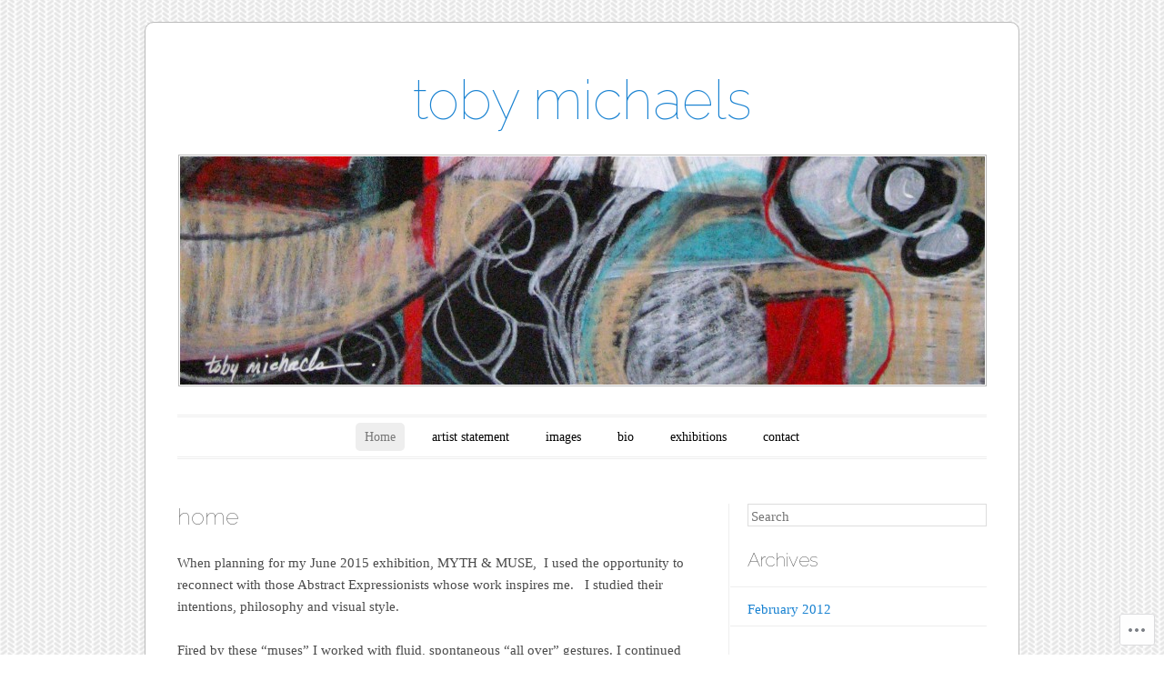

--- FILE ---
content_type: text/css;charset=utf-8
request_url: https://tobymichaels.com/_static/??-eJyNjTEOAjEMBD+EsY4gEAXiLZdgICjOWbHDid9jjhIKmi1WM7s4C6SpGlVD7iClX3NVTFMj71lGQyeYznmkQuzYOqmu8Lc2izsQozRSBU/OncFuLuqX96lResSL3z2oYa4J1Z6FYFn6R1nwN3ji47DfDrtDCGFzfwHHb1Bd&cssminify=yes
body_size: 6120
content:


.wp-playlist-light {
	color: #000;
}

.wp-playlist-light .wp-playlist-item {
	color: #333;
}

.wp-playlist-light .wp-playlist-playing {
	background: #fff;
	color: #000;
}

.wp-playlist-dark .wp-playlist-item .wp-playlist-caption {
	color: #fff;
}

.wp-playlist-caption {
	display: block;
}.bbp-staff-role {
	color: #f1831e;
}

.bbp-a8c-reply {
	background: #e9eff3 !important;
	border: 1px solid #c8d7e1;
	width: 98% !important;
}

#main div.sharedaddy h3.sd-title {
	color: #8a8a8a;
	font-family: Verdana, sans-serif;
	font-size: 10px;
	font-size: 1rem;
	font-style: normal;
	font-weight: normal;
	letter-spacing: 0.05em;
	text-transform: uppercase;
}
#main #flickr_badge_wrapper {
	border: none;
}

.wpcom-instagram-images img {
	border: none !important;
}


#secondary .widget.widget_wpcom_social_media_icons_widget > ul > li {
	border-bottom: 0;
	margin-left: 0;
	padding-left: 0;
}
.widget_wpcom_social_media_icons_widget li {
	display: inline-block !important;
}
.widget_wpcom_social_media_icons_widget .genericon {
	font-size: 24px;
}




html, body, div, span, applet, object, iframe,
h1, h2, h3, h4, h5, h6, p, blockquote, pre,
a, abbr, acronym, address, big, cite, code,
del, dfn, em, font, ins, kbd, q, s, samp,
small, strike, strong, sub, sup, tt, var,
dl, dt, dd, ol, ul, li,
fieldset, form, label, legend,
table, caption, tbody, tfoot, thead, tr, th, td {
	border: 0;
	font-family: inherit;
	font-size: 100%;
	font-style: inherit;
	font-weight: inherit;
	margin: 0;
	outline: 0;
	padding: 0;
	vertical-align: baseline;
}
html {
	font-size: 62.5%; 
	overflow-y: scroll; 
	-webkit-text-size-adjust: 100%; 
	-ms-text-size-adjust: 100%; 
}
body {
	background: #fff;
	line-height: 1;
}
article,
aside,
details,
figcaption,
figure,
header,
footer,
hgroup,
nav,
section {
		display: block;
}
ol, ul {
	list-style: none;
}
table { 
	border-collapse: separate;
	border-spacing: 0;
}
caption, th, td {
	font-weight: normal;
	text-align: left;
}
blockquote:before, blockquote:after,
q:before, q:after {
	content: "";
}
blockquote, q {
	quotes: "" "";
}
a:focus {
	outline: thin dotted;
}
a:hover,
a:active { 
	outline: 0;
}
a img {
	border: 0;
}




body {
	padding: 0 1.615em;
}
#page {
	margin: 1.615em auto;
	width: 960px;
}
#masthead,
#description,
#featured-content,
#recent-content,
#latest-message {
	margin: 0 3.645833333333%;
}
#recent-content {
	overflow: hidden;
}
.recent-post {
	float: left;
	margin: 0;
	max-width: 22.134831460674%;
}
.recent-post + .recent-post {
	margin-left: 3.720224719101%;
}
#main {
	width: 100%;
}
#primary {
	float: left;
	margin: 0 -33.229166666666% 0 0;
	width: 100%;
}
.page-template-nosidebar-page-php #content {
	margin: 0 3.645833333333%;
	max-width: 100%;
}
#content {
	margin: 0 38.020833333333% 0 3.645833333333%;
	max-width: 560px;
}
#secondary {
	-webkit-box-sizing: border-box;
	-moz-box-sizing: border-box;
	-ms-box-sizing: border-box;
	box-sizing: border-box;
	float: right;
	margin-right: 3.645833333333%;
	overflow: hidden;
	width: 29.583333333333%;
}
#supplementary {
	clear: both;
	overflow: hidden;
	padding: 0 3.645833333333%;
}
#supplementary.two .widget-area {
	float: left;
	margin-right: 3.7%;
	width: 48.089887640449%;
}
#supplementary.three .widget-area {
	float: left;
	margin-right: 3.7%;
	width: 30.786516853933%;
}
#supplementary.four .widget-area {
	float: left;
	margin-right: 3.7%;
	width: 22.134831460674%;
}
#supplementary.two #second.widget-area,
#supplementary.three #third.widget-area,
#supplementary.four #fourth.widget-area {
	margin-right: 0;
}
#colophon {
	clear: both;
	padding: 0 3.645833333333%;
}


.error404 #page #content,
.image-attachment #content,
.guestbook #content {
	margin: 0 3.645833333333%;
	max-width: 890px;
	width: 890px;
}


.alignleft {
	display: inline;
	float: left;
	margin-top: .5em;
	margin-right: 1.615em;
}
.alignright {
	display: inline;
	float: right;
	margin-top: .5em;
	margin-left: 1.615em;
}
.aligncenter {
	clear: both;
	display: block;
	margin: 0.8075em auto;
}




body,
button,
input,
select,
textarea {
	color: #4a4a4a;
	font-family: Garamond, "Hoefler Text",Times New Roman, Times, serif;
	font-size: 15px;
	font-size: 1.5rem;
	font-weight: 300;
	line-height: 1.615;
}
body {
	background-color: #fff;
}
#page {
	background: #fff;
	border: 1px solid #bbb;
	border-radius: 10px;
}


h1,h2,h3,h4,h5,h6 {
	clear: both;
}
h1 {
	font-family: 'Raleway', "Helvetica Neue", Arial, Helvetica, "Nimbus Sans L", sans-serif;
	font-size: 25px;
	font-size: 2.5rem;
	line-height: 1.17;
	margin-bottom: 0;
	padding-top: 0;
}
h2 {
	font-family: Garamond, "Hoefler Text",Times New Roman, Times, serif;
	font-size: 22px;
	font-size: 2.2rem;
	line-height: 1.101;
	margin-bottom: 1.101em;
}
h3 {
	font-size: 17px;
	font-size: 1.7rem;
	color: #8a8a8a;
	font-style: italic;
	line-height: 1.3125;
}
h4,
h5,
h6 {
	color: #8a8a8a;
	font-family: Verdana, sans-serif;
	font-size: 11px;
	font-size: 1.1rem;
	letter-spacing: 0.05em;
	line-height: 2.18;
	text-transform: uppercase;
}
h5 {
	font-size: 10px;
	line-height: 2.4;
}
h6 {
	font-size: 9px;
	line-height: 2.666;
}
hr {
	background-color: #ddd;
	border: 0;
	height: 1px;
	margin-bottom: 1.615em;
}


p {
	margin-bottom: 1.615em;
}
ul, ol {
	margin: 0 0 1.615em 3.23em;
}
ul {
	list-style: square;
}
ol {
	list-style: decimal;
}
ul ul, ol ol, ul ol, ol ul {
	margin-bottom: 0;
	margin-left: 1.615em;
}
dt {
	font-weight: bold;
}
dd {
	margin: 0 1.615em 1.615em;
}
b, strong {
	font-weight: bold;
}
dfn, cite, em, i {
	font-style: italic;
}
blockquote {
	color: #777;
	margin: 0 1.615em;
}
.quote-caption {
	margin: 0 1.615em 1.615em;
}
address {
	margin-bottom: 1.615em;
}
pre {
	background: #eee;
	font: 13px "Courier 10 Pitch", Courier, monospace;
	line-height: 1.615;
	margin-bottom: 1.93846153846154em;
	padding: 0.96923076923077em 1.93846153846154em;
	overflow-x: scroll;
}
code, kbd, tt, var {
	font: 13px Monaco, Consolas, "Andale Mono", "DejaVu Sans Mono", monospace;
}
abbr, acronym {
	border-bottom: 1px dotted #666;
	cursor: help;
}
mark, ins {
	background: #fff9c0;
	text-decoration: none;
}
sup,
sub {
	font-size: 75%;
	height: 0;
	line-height: 0;
	position: relative;
	vertical-align: baseline;
}
sup {
	bottom: 1ex;
}
sub {
	top: .5ex;
}
small {
	font-size: 75%;
}
big {
	font-size: 125%;
}
figure {
	margin: 0;
}
table {
	margin: 0 0 1.615em;
	width: 100%;
}
th {
	font-size: 12px;
	line-height: 2.1;
}
button,
input,
select,
textarea {
	font-size: 100%; 
	margin: 0; 
	vertical-align: baseline; 
	*vertical-align: middle; 
}
button,
input {
		line-height: normal; 
		*overflow: visible;  
}
button,
html input[type="button"],
input[type="reset"],
input[type="submit"] {
	background: #f5f5f5; 
	background: -moz-linear-gradient(top,  #f5f5f5 0%, #e4e4e4 100%); 
	background: -webkit-gradient(linear, left top, left bottom, color-stop(0%,#f5f5f5), color-stop(100%,#e4e4e4)); 
	background: -webkit-linear-gradient(top,  #f5f5f5 0%,#e4e4e4 100%); 
	background: -o-linear-gradient(top,  #f5f5f5 0%,#e4e4e4 100%); 
	background: -ms-linear-gradient(top,  #f5f5f5 0%,#e4e4e4 100%); 
	background: linear-gradient(top,  #f5f5f5 0%,#e4e4e4 100%); 
	filter: progid:DXImageTransform.Microsoft.gradient( startColorstr='#f5f5f5', endColorstr='#e4e4e4',GradientType=0 ); 
	border: 1px solid #ccc;
	border-top-color: #ddd;
	border-bottom-color: #bbb;
	border-radius: 36px;
	color: #6a6a6a;
	cursor: pointer; 
	padding: 10px 21px 6px;
	-webkit-appearance: button; 
}
button:focus,
html input[type="button"]:focus,
input[type="reset"]:focus,
input[type="submit"]:focus,
button:active,
html input[type="button"]:active,
input[type="reset"]:active,
input[type="submit"]:active {
	background: #eeeeee; 
	background: -moz-linear-gradient(top,  #eeeeee 0%, #dadada 100%); 
	background: -webkit-gradient(linear, left top, left bottom, color-stop(0%,#eeeeee), color-stop(100%,#dadada)); 
	background: -webkit-linear-gradient(top,  #eeeeee 0%,#dadada 100%); 
	background: -o-linear-gradient(top,  #eeeeee 0%,#dadada 100%); 
	background: -ms-linear-gradient(top,  #eeeeee 0%,#dadada 100%); 
	background: linear-gradient(top,  #eeeeee 0%,#dadada 100%); 
	filter: progid:DXImageTransform.Microsoft.gradient( startColorstr='#eeeeee', endColorstr='#dadada',GradientType=0 ); 
	border-top-color: #bbb;
	border-bottom-color: #ddd;
}
input[type="checkbox"],
input[type="radio"] {
	box-sizing: border-box; 
	padding: 0; 
}
input[type="search"] {
	-webkit-appearance: textfield; 
	-moz-box-sizing: content-box;
	-webkit-box-sizing: content-box; 
	box-sizing: content-box;
}
input[type="search"]::-webkit-search-decoration { 
	-webkit-appearance: none;
}
button::-moz-focus-inner,
input::-moz-focus-inner { 
	border: 0;
	padding: 0;
}
input[type=text],
input[type=email],
textarea {
	color: #777;
	border: 1px solid #ddd;
}
input[type=text]:focus,
input[type=email]:focus,
textarea:focus {
	color: #111;
}
textarea {
	overflow: auto; 
	padding-left: 3px;
	vertical-align: top; 
	width: 98%;
}
input[type=text],
input[type=email] {
	padding: 5px 3px 1px;
}
#s {
	width: 97%;
}
#searchsubmit {
	display: none;
}


a {
	color: #1982d1;
	text-decoration: none;
}
a:visited {
	color: #1982d1;
}
a:focus,
a:active,
a:hover {
	text-decoration: underline;
}


.assistive-text {
	clip: rect(1px 1px 1px 1px); 
	clip: rect(1px, 1px, 1px, 1px);
	position: absolute !important;
}




#masthead {
	padding: 3.23em 0 0;
}
#site-title {
	font-family: 'Raleway', "Helvetica Neue", Arial, Helvetica, "Nimbus Sans L", sans-serif;
	font-size: 60px;
	font-size: 6rem;
	line-height: 1.212;
	text-align: center;
}
#site-title a {
	text-decoration: none;
}




#access {
	border: 3px double #eee;
	border-width: 3px 0;
	clear: both;
	display: block;
	float: left;
	margin: 1.615em auto;
	min-height: 43px;
	position: relative;
	width: 100%;
}
#access ul {
	clear: left;
	float: right;
	list-style: none;
	font-size: 14px;
	margin: 0;
	padding-left: 0;
	position: relative;
		right: 50%;
	text-align: center;
}
#access li {
	display: block;
	float: left;
	position: relative;
	left: 50%;
}
#access a {
	border-radius: 5px;
	color: #000;
	display: block;
	line-height: 21px;
	margin: 6px 10px;
	padding: 5px 10px;
	text-decoration: none;
}
#access ul ul {
	clear: none;
	background: #000;
	-moz-box-shadow: 0 3px 3px rgba(0,0,0,0.2);
	-webkit-box-shadow: 0 3px 3px rgba(0,0,0,0.2);
	box-shadow: 0 3px 3px rgba(0,0,0,0.2);
	display: none;
	float: none;
	margin: 31px 0 0;
	padding: 6px 0;
	position: absolute;
		top: 0; 
		right: auto;
		left: 10px;
	z-index: 99999;
	width: 200px;
}
#access ul ul ul {
	float: left;
	margin: 0;
	position: absolute;
	left: 200px;
	right: auto;
	top: -6px;
}
#access ul ul a {
	border: 1px solid #222;
	border-width: 1px 0;
	color: #ccc;
	font-size: 13px;
	margin: 0 0 -1px;
	padding: 5px 10px;
	width: 180px;
	height: auto;
}
#access ul ul li {
	float: none;
	left: auto;
	text-align: left;
}
#access li.current_page_item a,
#access li.current-menu-item a {
	background: #eee;
	color: #777;
}
#access li.current_page_item ul a,
#access li.current-menu-item ul a,
#access ul ul li.current_page_item a,
#access ul ul li.current-menu-item a {
	background: transparent;
	color: #ccc;
}
#page #access li:hover > a {
	background: #000;
	color: #fff;
}
#access ul ul :hover > a {
}
#access ul ul a:hover {
}
#access ul li:hover > ul {
	display: block;
}




.sticky {
}


#featured-content {
	margin-top: -1.615em;
	margin-bottom: 1.615em;
	min-height: 359px;
	position: relative;
	overflow: hidden;
}
.featured-post {
	position: absolute;
}
.featured-post {
	-webkit-transition-duration: 900ms;
	-webkit-transition-property: opacity, visibility;
	-webkit-transition-timing-function: ease;
	-moz-transition-duration: 900ms;
	-moz-transition-property: opacity, visibility;
	-moz-transition-timing-function: ease;
}
.featured-post {
	opacity: 0;
	visibility: hidden;
}
#featured-post-1 {
	opacity: 1;
	visibility: visible;
}
.feature-title a {
	background: #000;
	background: rgba(0,0,0,0.5);
	color: #fff;
	display: inline-block;
	font-size: 24px;
	line-height: 1;
	margin: 0;
	max-width: 50%;
	padding: 24px 48px 18px;
	position: absolute;
		bottom: 36px;
		left: 2px;
	text-decoration: none;
}
.featured-post:hover .feature-title a,
.featured-post:active .feature-title a,
.featured-post:focus .feature-title a,
.feature-title a:focus,
.feature-title a:active,
.feature-title a:hover {
	background: rgba(0,0,0,0.75);
	color: rgba(255,255,255,0.8);
}
.feature-summary {
	color: #ccc;
	color: rgba(255,255,255,0.5);
	font-size: 12px;
}


#feature-slider {
	overflow: visible;
	position: relative;
	text-align: center;
	height: 36px;
}
#feature-slider ul {
	float: left;
	list-style-type: none;
	margin: 0 auto;
	position: absolute;
		left: 50%;
}
#feature-slider li {
	float: left;
	margin: 0 6px;
	position: relative;
		right: 50%;
}
#feature-slider a {
	background: #eee;
	background: rgba(238,238,238,0.9);
	border-radius: 12px;
	-webkit-box-shadow: inset 1px 1px 5px rgba(0,0,0,0.2), inset 0 0 2px rgba(255,255,255,0.2);
	-moz-box-shadow: inset 1px 1px 5px rgba(0,0,0,0.2), inset 0 0 2px rgba(255,255,255,0.2);
	box-shadow: inset 1px 1px 5px rgba(0,0,0,0.2), inset 0 0 2px rgba(255,255,255,0.2);
	display: block;
	text-indent: -9000px;
	width: 14px;
	height: 14px;
}
#feature-slider a:focus {
	outline: none;
}
#feature-slider a.active {
	background: #000;
	-webkit-box-shadow: inset 1px 1px 5px rgba(0,0,0,0.8), inset 0 0 2px rgba(255,255,255,0.8);
	-moz-box-shadow: inset 1px 1px 5px rgba(0,0,0,0.8), inset 0 0 2px rgba(255,255,255,0.8);
	box-shadow: inset 1px 1px 5px rgba(0,0,0,0.8), inset 0 0 2px rgba(255,255,255,0.8);
	cursor: default;
	opacity: 0.8;
}


#description {
	clear: both;
	margin-bottom: 2.4225em;
}
#site-description {
	border-bottom: 3px double #eee;
	font-family: 'Raleway', "Helvetica Neue", Arial, Helvetica, "Nimbus Sans L", sans-serif;
	font-size: 25px;
	font-size: 2.5rem;
	line-height: 1.17;
	margin-bottom: 0;
	padding-top: 0;
	padding: 0 0 2em;
	text-align: center;
}
#featured-content + #description,
#feature-slider + #description {
	border-top: 3px double #eee;
	padding-top: 3.23em;
}


#recent-content {
	border-bottom: 3px double #eee;
	margin-bottom: 3.23em;
}
.recent-post {
	margin-bottom: 1.615em;
}
.recent-title {
	font-size: 24px;
	font-size: 2.4rem;
	line-height: 1.25;
	margin: .1em 0 0;
}
.recent-title a {
	color: #2a2a2a;
	text-decoration: none;
}
.recent-title a:focus,
.recent-title a:active,
.recent-title a:hover {
	color: #1982d1;
}
.recent-post .entry-meta {
	border-bottom: 1px solid #eee;
	color: #8a8a8a;
	font-family: Verdana, sans-serif;
	font-size: 10px;
	font-size: 1rem;
	letter-spacing: 0.05em;
	line-height: 2.4em;
	margin-bottom: 1em;
	padding-bottom: 1em;
	text-transform: uppercase;
}
.recent-post .entry-meta .sep:first-child {
	display: none;
}
.recent-summary {
	font-size: 13px;
	font-size: 1.3rem;
}


.page-title {
	color: #8a8a8a;
	font-family: Verdana, sans-serif;
	font-size: 10px;
	font-size: 1rem;
	letter-spacing: 0.05em;
	line-height: 2.4em;
	padding-bottom: 2.4em;
	text-transform: uppercase;
}
#main {
	border-bottom: 18px solid #eee;
	float: left;
	padding-top: 1.615em;
}
.hentry {
	margin: 0 0 3.23em;
	position: relative;
}
.entry-header {
	position: relative;
}
.entry-title {
	margin-right: 70px;
}
.entry-title a {
	color: #2a2a2a;
	text-decoration: none;
}
.entry-title a:focus,
.entry-title a:active,
.entry-title a:hover {
	color: #1982d1;
}
.entry-meta {
	clear: both;
}
.entry-meta a {
}
.entry-header .entry-meta {
	border-bottom: 1px solid #eee;
	color: #8a8a8a;
	font-family: Verdana, sans-serif;
	font-size: 10px;
	font-size: 1rem;
	letter-spacing: 0.05em;
	line-height: 2.4em;
	padding-bottom: 2.4em;
	text-transform: uppercase;
}
.entry-header .entry-meta a {
}
abbr.published {
	border: none;
	cursor: textarea;
}
.indexed.single-author .byline {
	display: none;
}
.comments-link {
	margin: 0;
	position: absolute;
		top: -.175em;
		right: 0;
}
.comments-link a {
	background: #eee;
	border-radius: 5px;
	color: #777;
	display: inline-block;
	min-width: 2.7em;
	padding: 0.15em .1em;
	text-align: center;
}
.comments-link a:before {
	border-color: transparent transparent transparent #eee;
	border-style: solid;
	border-width: 0px 10px 10px 10px;
	content: '';
	position: absolute;
		bottom: -10px;
		left: .3em;
}
.comments-link a:hover,
.comments-link a:focus,
.comments-link a:active {
	background: #000;
	color: #fff;
	text-decoration: none;
}
.comments-link a:hover:before,
.comments-link a:focus:before,
.comments-link a:active:before {
	border-color: transparent transparent transparent #000;
}
.no-reply {
	visibility: hidden;
}
.entry-thumb {
	float: left;
	display: block;
	margin: 0 1.615em 1.615em 0;
}
.entry-content,
.entry-summary {
	margin: 1.615em 0 0;
}
.entry-content:before,
.entry-content:after {
	content: '';
	display: table;
}
.entry-content:after {
	clear: both;
}
.entry-content h1,
.comment-content h1 {
	border-bottom: 1px solid #eee;
	margin-bottom: .97em;
	padding-bottom: .97em;
}
.more-link {
	font-style: italic;
}
.page-links {
	clear: both;
	margin: 0 0 1.615em;
}
footer.entry-meta {
	border-top: 1px solid #eee;
	color: #8a8a8a;
	font-family: Verdana, sans-serif;
	font-size: 10px;
	font-size: 1rem;
	letter-spacing: 0.05em;
	line-height: 2.4em;
	padding: 1.2em 0 0;
	text-transform: uppercase;
}
footer.entry-meta .cat-links + .tag-links:before,
footer.entry-meta .cat-links + .edit-link:before,
footer.entry-meta .tag-links + .edit-link:before {
	content: '\007C\0020';
}
footer.entry-meta a {
}


.indexed .format-image {
	border: 1px solid #bbb;
	margin: 0 0 3.23em;
	padding: 1px 0 0;
}
.indexed .format-image .feature-image {
	float: left;
	margin: 0;
}
.indexed .format-image .entry-image img {
	background: #fff;
	display: block;
	max-width: 99.5%;
	margin: auto;
}
.indexed .format-image .entry-header {
	padding: 1.615em 1.615em 0;
}
.indexed .format-image .entry-header .entry-meta {
	border-bottom: none;
	padding-bottom: none;
}
.indexed .format-image .comments-link {
	top: 1.44em;
	right: 1.615em;
}
.indexed .format-image .entry-summary {
	margin: 0;
	padding: 1.615em 1.615em 0;
}
.indexed .format-image footer.entry-meta {
	margin: 0 2.4em 1.2em;
}


.error404 #searchform {
	border-bottom: 1px solid #eee;
	margin: 0 0 1.615em;
	padding: 0 0 1.615em;
}
.error404 .post {
	float: left;
	padding: 0 0 1.615em;
}
.error404 .post .widget {
	float: left;
	margin-right: 3.7%;
	width: 30.786516853933%;
}
.error404 .post .widget_archive {
	margin-right: 0;
}
.error404 .post .widget_tag_cloud {
	border-top: 1px solid #eee;
	margin-right: 0;
	padding: 1.615em 0 0;
	width: 100%;
}


.image-attachment .entry-header {
	text-align: center;
}
.image-attachment .entry-title {
		margin-right: 0;
}
.image-attachment .entry-header .entry-meta {
	border: none;
}
.image-attachment #content nav {
		margin: 0 0 1.615em;
}
.image-attachment .next-image {
	padding-left: 1em;
}
.entry-attachment img {
	display: block;
	height: auto;
	margin: 0 auto 1.615em;
}



#masthead img,
#featured-content img,
#recent-content img,
.entry-content img,
.entry-thumb img,
.comment-content img,
.widget img {
	background: #fff;
	border: 1px solid #bbb;
	max-width: 99.35%; 
	padding: 1px;
}
.widget img {
	max-width: 98.4%;
}
.entry-content img,
.comment-content img {
	max-width: 99.25%;
}
#masthead img,
img[class*="align"],
img[class*="wp-image-"] {
	height: auto; 
}
#masthead img,
img.size-full {
	max-width: 100%;
}
#masthead img,
#ie8 img.size-full,
#ie8 #featured-content img,
#ie8 img.attachment-thumbnail {
	width: auto; 
}

.entry-content img.wp-smiley,
.comment-content img.wp-smiley {
	border: none;
	margin-bottom: 0;
	margin-top: 0;
	padding: 0;
}
p img,
.wp-caption {
}
.wp-caption {
	max-width: 100%;
}
.wp-caption.aligncenter,
.wp-caption.alignleft,
.wp-caption.alignright {
}
.wp-caption img {
	display: block;
	margin: -1.2% auto 0;
	max-width: 98%;
}
.wp-caption-text {
	color: #8a8a8a;
	font-style: italic;
	text-align: center;
}
.wp-caption .wp-caption-text {
	margin: 0.8075em 0;
}
#content .gallery {
	margin-bottom: 1.615em;
}
#content .gallery a img {
	border: none;
	height: auto;
	max-width: 100%;
}
#content .gallery dd {
	margin: 0;
}
#content .gallery-columns-4 .gallery-item {
}
#content .gallery-columns-4 .gallery-item img {
}
.gallery-caption {
}

#page .wp-smiley {
	background: none;
	border: none;
	display: inline;
	margin: 0;
	padding: 0;
}


embed,
iframe,
object {
	max-width: 100%;
}




#content nav {
	margin: 0 0 3.23em;
	overflow: hidden;
}
#content nav a {
	font-size: 17px;
	font-size: 1.7rem;
	font-style: italic;
	line-height: 1.3125;
}
#content nav .nav-previous {
	float: left;
	width: 50%;
}
#content nav .nav-next {
	float: right;
	text-align: right;
	width: 50%;
}
#nav-above {
	display: none;
}
.paged #nav-above {
	display: block;
}




#comments-title {
	color: #8a8a8a;
	font-family: Verdana, sans-serif;
	font-size: 10px;
	font-size: 1rem;
	letter-spacing: 0.05em;
	line-height: 2.4em;
	margin: 0;
	padding-bottom: 1em;
	text-transform: uppercase;
}
.commentlist {
	list-style: none;
	margin: 1.615em 0;
}
li.comment {
	padding: 0 0 1.615em 5.5em;
	position: relative;
}
li.pingback {
	border: 1px solid #eee;
	border-width: 1px 0;
	margin: 0 0 3.23em;
	padding: 1.615em 1.615em 0;
}
li.pingback + li.pingback {
	border-top: 0;
	margin-top: -3.23em;
}
#comments .avatar {
	border-radius: 50%;
	position: absolute;
		top: -5px;
		left: 0;
}
.comment-meta {
	color: #8a8a8a;
	font-family: Verdana, sans-serif;
	font-size: 10px;
	font-size: 1rem;
	letter-spacing: 0.05em;
	line-height: 2.4em;
	margin-bottom: 1em;
	padding-bottom: 1em;
	text-transform: uppercase;
}
.comment-meta a {
	color: #8a8a8a;
}
.comment-meta a:focus,
.comment-meta a:active,
.comment-meta a:hover {
	color: #1982d1;
}


#comments .children {
	list-style: none;
	margin: 1.615em 0 0;
}
.children li.comment {
	padding: 0 0 1.615em 3.23em;
}
#comments .children .avatar {
	top: -.2em;
}


.guestbook #comments-title {
	display: none;
}
.guestbook .commentlist {
	float: left;
	width: 100%;
}
.guestbook .commentlist > li.comment {
	border-bottom: 1px dashed #ddd;
	display: block;
	float: left;
	padding-top: 1.615em;
	width: 38.75%;
}
.guestbook .commentlist > li.comment > article .avatar {
	margin-top: 1.615em;
}
.guestbook .reply {
	display: none;
}


#respond {
	border-top: 1px solid #eee;
	padding: 3.23em 0 1.615em;
}
#reply-title {
	font-family: 'Raleway',"Helvetica Neue",Arial,Helvetica,"Nimbus Sans L",sans-serif;
	font-style: normal;
	font-size: 25px;
	font-size: 2.5rem;
	line-height: 1.17;
	margin-bottom: 0;
	padding-top: 0;
}
#respond p {
	position: relative;
}
.comment-notes,
.logged-in-as {
	margin-top: 1.615em;
}
#respond input[type="text"] {
	float: left;
	margin-right: .5em;
}
.comment-form-comment label {
	display: none;
}
#respond textarea {
	margin-bottom: -1.2em;
}
.form-allowed-tags {
	font-size: 11px;
	color: #777;
}
.form-allowed-tags code {
	font-size: 10px;
}

.bypostauthor {
}




.widget {
	overflow: hidden; 
}
#secondary {
	border-left: 1px solid #eee;
}
#secondary .widget {
	margin: 0 0 1.615em;
	padding-left: 7.042253521127%;
}
.widget-title {
	font-family: 'Raleway', "Helvetica Neue", Arial, Helvetica, "Nimbus Sans L", sans-serif;
	font-size: 21px;
}
#secondary .widget-title {
	border-bottom: 1px solid #eee;
	color: #2a2a2a;
	margin: 0 0 0.6em -7.04225%;
	padding: 0 0 0.8075em 7.042253521127%;
}
#secondary .widget-title + ul,
#secondary .widget-title + div > ul {
	margin-top: -.65em;
}
#secondary .widget > ul,
#secondary .widget > div > ul {
	list-style: none;
	margin-left: 0;
}
#secondary .widget > ul > li,
#secondary .widget > div > ul > li {
	border-bottom: 1px solid #eee;
	margin-left: -7.042253521127%;
	padding: .65em 0 .4em 7.042253521127%;
}


td#next {
	text-align: right;
}


.grav-widget-left,
.grav-widget-right {
	margin-top: 0 !important;
	padding: 1px !important;
}
.grav-widget-left {
	margin-right: 20px;
}
.grav-widget-right {
	margin-right: 20px;
}


#page .milestone-header {
	color: #4a4a4a;
	background: #fff;
	border: 3px double #eee;
	border-width: 3px 3px 0;
	padding: 1.615em 0 0;
}
#page #supplementary .milestone-header {
	border-color: #dcdcdc;
}
#page .milestone-countdown {
	color: #4a4a4a;
	background: #fff;
	border: 3px double #eee;
	border-width: 0 3px 3px;
}
#page #supplementary .milestone-countdown {
	border-color: #dcdcdc;
}
#page .milestone-header .date:before {
	content: "— ";
	color: #ddd;
}
#page .milestone-header .date:after {
	content: " —";
	color: #ddd;
}
#page .milestone-countdown {
	font-style: italic;
}
#page .milestone-countdown .difference {
	color: #ddd;
	font-weight: normal;
	font-size: 700%;
	line-height: 1;
}


#supplementary .widget_search #searchform {
	margin: 0 0 1.615em 0;
}




#latest-message {
	border-top: 1px solid #eee;
	clear: both;
	min-height: 75px;
	overflow: hidden;
	padding: 1.615em 0 0;
	position: relative;
}
#latest-message .permalink {
	font-style: italic;
	text-align: center;
}
#latest-message.format-status {
	min-height: 54px;
}
#latest-message.format-status .avatar {
	border-radius: 50%;
	position: absolute;
		top: 14px;
		left: 0;
}
#latest-message.format-status .message-content {
	margin: 0 0 0 5.5em;
}
#latest-message.format-quote .permalink,
#latest-message.format-quote .avatar {
	display: none;
}
#latest-message .permalink a:before {
	content: '\2014\00A0';
}
#latest-message .permalink a:after {
	content: '\00A0\2014';
}
#latest-message.format-quote blockquote {
	margin: 0 3.23em 0 5.5em;
}
#latest-message.format-quote blockquote:before {
	background: #eee;
	border-radius: 5px;
	color: #fff;
	content: '“';
	display: block;
	font-size: 72px;
	line-height: 0;
	padding: 48px 0 0;
	position: absolute;
		top: 24px;
		left: 0;
	text-align: center;
	width: 54px;
}
#supplementary {
	background: #eee;
	padding-top: 1.615em;
	padding-bottom: 3.23em;
}
#supplementary .widget-title {
	border-bottom: 1px dashed #ccc;
	margin: 0 0 .5em;
	padding: 0 0 .5em;
}
#supplementary .widget > ul {
	margin-left: 1em;
}
#colophon {
	background: #000;
	border-radius: 0 0 10px 10px;
	color: #ccc;
	margin: 0 -1px -1px;
}
#colophon a {
	color: #fff;
}
#site-info {
	padding: 1.615em 0;
	text-align: center;
}
img#wpstats {
	background: #fff;
	border-radius: 50%;
	display: block;
	margin: 0 auto 1.615em;
	padding: 3px;
}



.entry-likes:after {
	display: block;
	content: "";
	margin: 36px 0;
}
